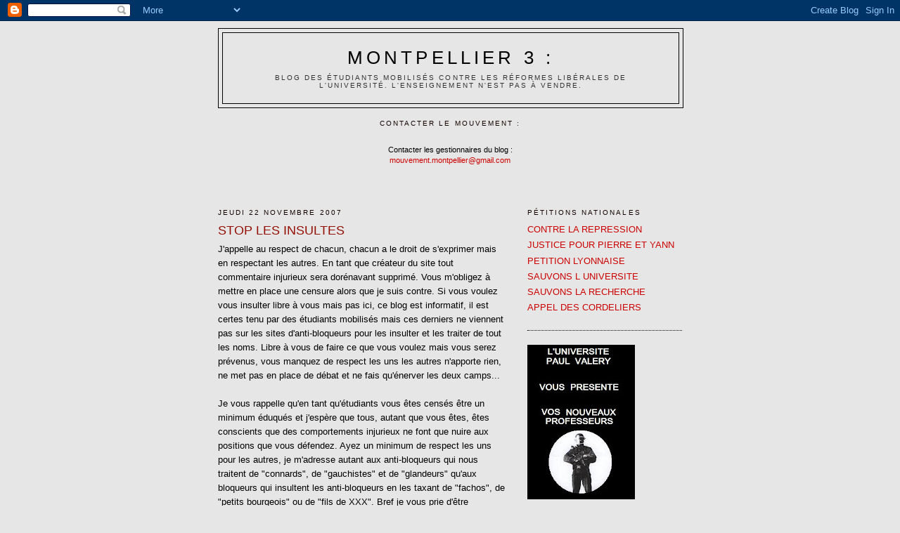

--- FILE ---
content_type: text/html; charset=UTF-8
request_url: https://lru-montp3.blogspot.com/2007/11/stop-les-insultes.html?showComment=1195778640000
body_size: 14898
content:
<!DOCTYPE html>
<html dir='ltr' xmlns='http://www.w3.org/1999/xhtml' xmlns:b='http://www.google.com/2005/gml/b' xmlns:data='http://www.google.com/2005/gml/data' xmlns:expr='http://www.google.com/2005/gml/expr'>
<head>
<link href='https://www.blogger.com/static/v1/widgets/2944754296-widget_css_bundle.css' rel='stylesheet' type='text/css'/>
<meta content='text/html; charset=UTF-8' http-equiv='Content-Type'/>
<meta content='blogger' name='generator'/>
<link href='https://lru-montp3.blogspot.com/favicon.ico' rel='icon' type='image/x-icon'/>
<link href='http://lru-montp3.blogspot.com/2007/11/stop-les-insultes.html' rel='canonical'/>
<link rel="alternate" type="application/atom+xml" title="Montpellier 3 : - Atom" href="https://lru-montp3.blogspot.com/feeds/posts/default" />
<link rel="alternate" type="application/rss+xml" title="Montpellier 3 : - RSS" href="https://lru-montp3.blogspot.com/feeds/posts/default?alt=rss" />
<link rel="service.post" type="application/atom+xml" title="Montpellier 3 : - Atom" href="https://www.blogger.com/feeds/8242832944097505789/posts/default" />

<link rel="alternate" type="application/atom+xml" title="Montpellier 3 : - Atom" href="https://lru-montp3.blogspot.com/feeds/6973273327705729134/comments/default" />
<!--Can't find substitution for tag [blog.ieCssRetrofitLinks]-->
<meta content='http://lru-montp3.blogspot.com/2007/11/stop-les-insultes.html' property='og:url'/>
<meta content='STOP LES INSULTES' property='og:title'/>
<meta content='J&#39;appelle au respect de chacun, chacun a le droit de s&#39;exprimer mais en respectant les autres. En tant que créateur du site tout commentaire...' property='og:description'/>
<title>Montpellier 3 :: STOP LES INSULTES</title>
<style id='page-skin-1' type='text/css'><!--
/*
-----------------------------------------------
Blogger Template Style
Name:     Minima
Date:     26 Feb 2004
Updated by: Blogger Team
----------------------------------------------- */
/* Use this with templates/template-twocol.html */
body {
background:#e6e6e6;
margin:0;
color:#000000;
font:x-small Georgia Serif;
font-size/* */:/**/small;
font-size: /**/small;
text-align: center;
}
a:link {
color:#cc0000;
text-decoration:none;
}
a:visited {
color:#ff8c83;
text-decoration:none;
}
a:hover {
color:#940f04;
text-decoration:underline;
}
a img {
border-width:0;
}
/* Header
-----------------------------------------------
*/
#header-wrapper {
width:660px;
margin:0 auto 10px;
border:1px solid #000000;
}
#header-inner {
background-position: center;
margin-left: auto;
margin-right: auto;
}
#header {
margin: 5px;
border: 1px solid #000000;
text-align: center;
color:#000000;
}
#header h1 {
margin:5px 5px 0;
padding:15px 20px .25em;
line-height:1.2em;
text-transform:uppercase;
letter-spacing:.2em;
font: normal normal 200% Verdana, sans-serif;
}
#header a {
color:#000000;
text-decoration:none;
}
#header a:hover {
color:#000000;
}
#header .description {
margin:0 5px 5px;
padding:0 20px 15px;
max-width:700px;
text-transform:uppercase;
letter-spacing:.2em;
line-height: 1.4em;
font: normal normal 78% Verdana, sans-serif;
color: #333333;
}
#header img {
margin-left: auto;
margin-right: auto;
}
/* Outer-Wrapper
----------------------------------------------- */
#outer-wrapper {
width: 660px;
margin:0 auto;
padding:10px;
text-align:left;
font: normal normal 100% Verdana, sans-serif;
}
#main-wrapper {
width: 410px;
float: left;
word-wrap: break-word; /* fix for long text breaking sidebar float in IE */
overflow: hidden;     /* fix for long non-text content breaking IE sidebar float */
}
#sidebar-wrapper {
width: 220px;
float: right;
word-wrap: break-word; /* fix for long text breaking sidebar float in IE */
overflow: hidden;      /* fix for long non-text content breaking IE sidebar float */
}
/* Headings
----------------------------------------------- */
h2 {
margin:1.5em 0 .75em;
font:normal normal 78% Verdana, sans-serif;
line-height: 1.4em;
text-transform:uppercase;
letter-spacing:.2em;
color:#140201;
}
/* Posts
-----------------------------------------------
*/
h2.date-header {
margin:1.5em 0 .5em;
}
.post {
margin:.5em 0 1.5em;
border-bottom:1px dotted #000000;
padding-bottom:1.5em;
}
.post h3 {
margin:.25em 0 0;
padding:0 0 4px;
font-size:140%;
font-weight:normal;
line-height:1.4em;
color:#940f04;
}
.post h3 a, .post h3 a:visited, .post h3 strong {
display:block;
text-decoration:none;
color:#940f04;
font-weight:normal;
}
.post h3 strong, .post h3 a:hover {
color:#000000;
}
.post-body {
margin:0 0 .75em;
line-height:1.6em;
}
.post-body blockquote {
line-height:1.3em;
}
.post-footer {
margin: .75em 0;
color:#140201;
text-transform:uppercase;
letter-spacing:.1em;
font: normal normal 78% Verdana, sans-serif;
line-height: 1.4em;
}
.comment-link {
margin-left:.6em;
}
.post img, table.tr-caption-container {
padding:4px;
border:1px solid #000000;
}
.tr-caption-container img {
border: none;
padding: 0;
}
.post blockquote {
margin:1em 20px;
}
.post blockquote p {
margin:.75em 0;
}
/* Comments
----------------------------------------------- */
#comments h4 {
margin:1em 0;
font-weight: bold;
line-height: 1.4em;
text-transform:uppercase;
letter-spacing:.2em;
color: #140201;
}
#comments-block {
margin:1em 0 1.5em;
line-height:1.6em;
}
#comments-block .comment-author {
margin:.5em 0;
}
#comments-block .comment-body {
margin:.25em 0 0;
}
#comments-block .comment-footer {
margin:-.25em 0 2em;
line-height: 1.4em;
text-transform:uppercase;
letter-spacing:.1em;
}
#comments-block .comment-body p {
margin:0 0 .75em;
}
.deleted-comment {
font-style:italic;
color:gray;
}
#blog-pager-newer-link {
float: left;
}
#blog-pager-older-link {
float: right;
}
#blog-pager {
text-align: center;
}
.feed-links {
clear: both;
line-height: 2.5em;
}
/* Sidebar Content
----------------------------------------------- */
.sidebar {
color: #4c4c4c;
line-height: 1.5em;
}
.sidebar ul {
list-style:none;
margin:0 0 0;
padding:0 0 0;
}
.sidebar li {
margin:0;
padding-top:0;
padding-right:0;
padding-bottom:.25em;
padding-left:15px;
text-indent:-15px;
line-height:1.5em;
}
.sidebar .widget, .main .widget {
border-bottom:1px dotted #000000;
margin:0 0 1.5em;
padding:0 0 1.5em;
}
.main .Blog {
border-bottom-width: 0;
}
/* Profile
----------------------------------------------- */
.profile-img {
float: left;
margin-top: 0;
margin-right: 5px;
margin-bottom: 5px;
margin-left: 0;
padding: 4px;
border: 1px solid #000000;
}
.profile-data {
margin:0;
text-transform:uppercase;
letter-spacing:.1em;
font: normal normal 78% Verdana, sans-serif;
color: #140201;
font-weight: bold;
line-height: 1.6em;
}
.profile-datablock {
margin:.5em 0 .5em;
}
.profile-textblock {
margin: 0.5em 0;
line-height: 1.6em;
}
.profile-link {
font: normal normal 78% Verdana, sans-serif;
text-transform: uppercase;
letter-spacing: .1em;
}
/* Footer
----------------------------------------------- */
#footer {
width:660px;
clear:both;
margin:0 auto;
padding-top:15px;
line-height: 1.6em;
text-transform:uppercase;
letter-spacing:.1em;
text-align: center;
}

--></style>
<link href='https://www.blogger.com/dyn-css/authorization.css?targetBlogID=8242832944097505789&amp;zx=53190490-1bf5-425b-879c-647f576a48b9' media='none' onload='if(media!=&#39;all&#39;)media=&#39;all&#39;' rel='stylesheet'/><noscript><link href='https://www.blogger.com/dyn-css/authorization.css?targetBlogID=8242832944097505789&amp;zx=53190490-1bf5-425b-879c-647f576a48b9' rel='stylesheet'/></noscript>
<meta name='google-adsense-platform-account' content='ca-host-pub-1556223355139109'/>
<meta name='google-adsense-platform-domain' content='blogspot.com'/>

</head>
<body>
<div class='navbar section' id='navbar'><div class='widget Navbar' data-version='1' id='Navbar1'><script type="text/javascript">
    function setAttributeOnload(object, attribute, val) {
      if(window.addEventListener) {
        window.addEventListener('load',
          function(){ object[attribute] = val; }, false);
      } else {
        window.attachEvent('onload', function(){ object[attribute] = val; });
      }
    }
  </script>
<div id="navbar-iframe-container"></div>
<script type="text/javascript" src="https://apis.google.com/js/platform.js"></script>
<script type="text/javascript">
      gapi.load("gapi.iframes:gapi.iframes.style.bubble", function() {
        if (gapi.iframes && gapi.iframes.getContext) {
          gapi.iframes.getContext().openChild({
              url: 'https://www.blogger.com/navbar/8242832944097505789?po\x3d6973273327705729134\x26origin\x3dhttps://lru-montp3.blogspot.com',
              where: document.getElementById("navbar-iframe-container"),
              id: "navbar-iframe"
          });
        }
      });
    </script><script type="text/javascript">
(function() {
var script = document.createElement('script');
script.type = 'text/javascript';
script.src = '//pagead2.googlesyndication.com/pagead/js/google_top_exp.js';
var head = document.getElementsByTagName('head')[0];
if (head) {
head.appendChild(script);
}})();
</script>
</div></div>
<div id='outer-wrapper'><div id='wrap2'>
<!-- skip links for text browsers -->
<span id='skiplinks' style='display:none;'>
<a href='#main'>skip to main </a> |
      <a href='#sidebar'>skip to sidebar</a>
</span>
<div id='header-wrapper'>
<div class='header section' id='header'><div class='widget Header' data-version='1' id='Header1'>
<div id='header-inner'>
<div class='titlewrapper'>
<h1 class='title'>
<a href='https://lru-montp3.blogspot.com/'>
Montpellier 3 :
</a>
</h1>
</div>
<div class='descriptionwrapper'>
<p class='description'><span>Blog des étudiants mobilisés contre les réformes libérales de l'Université.

L'enseignement n'est pas à vendre.</span></p>
</div>
</div>
</div></div>
</div>
<div id='content-wrapper'>
<div id='crosscol-wrapper' style='text-align:center'>
<div class='crosscol section' id='crosscol'><div class='widget Text' data-version='1' id='Text4'>
<h2 class='title'>Contacter le mouvement :</h2>
<div class='widget-content'>
<br/><span style="font-size:85%;">Contacter les gestionnaires du blog : </span><br/><span style="font-size:85%;"><a href="mailto:mouvement.montpellier@gmail.com">mouvement.montpellier@gmail.com</a> </span><br/><br/><br/><br/>
</div>
<div class='clear'></div>
</div></div>
</div>
<div id='main-wrapper'>
<div class='main section' id='main'><div class='widget Blog' data-version='1' id='Blog1'>
<div class='blog-posts hfeed'>

          <div class="date-outer">
        
<h2 class='date-header'><span>jeudi 22 novembre 2007</span></h2>

          <div class="date-posts">
        
<div class='post-outer'>
<div class='post hentry uncustomized-post-template' itemprop='blogPost' itemscope='itemscope' itemtype='http://schema.org/BlogPosting'>
<meta content='8242832944097505789' itemprop='blogId'/>
<meta content='6973273327705729134' itemprop='postId'/>
<a name='6973273327705729134'></a>
<h3 class='post-title entry-title' itemprop='name'>
STOP LES INSULTES
</h3>
<div class='post-header'>
<div class='post-header-line-1'></div>
</div>
<div class='post-body entry-content' id='post-body-6973273327705729134' itemprop='description articleBody'>
J'appelle au respect de chacun, chacun a le droit de s'exprimer mais en respectant les autres. En tant que créateur du site tout commentaire injurieux sera dorénavant supprimé. Vous m'obligez à mettre en place une censure alors que je suis contre. Si vous voulez vous insulter libre à vous mais pas ici, ce blog est informatif, il est certes tenu par des étudiants mobilisés mais ces derniers ne viennent pas sur les sites d'anti-bloqueurs pour les insulter et les traiter de tout les noms. Libre à vous de faire ce que vous voulez mais vous serez prévenus, vous manquez de respect les uns les autres n'apporte rien, ne met pas en place de débat et ne fais qu'énerver les deux camps...<br /><br />Je vous rappelle qu'en tant qu'étudiants vous êtes censés être un minimum éduqués et j'espère que tous, autant que vous êtes, êtes conscients que des comportements injurieux ne font que nuire aux positions que vous défendez. Ayez un minimum de respect les uns pour les autres, je m'adresse autant aux anti-bloqueurs qui nous traitent de "connards", de "gauchistes" et de "glandeurs" qu'aux bloqueurs qui insultent les anti-bloqueurs en les taxant de "fachos", de "petits bourgeois" ou de "fils de XXX". Bref je vous prie d'être respectueux, d'arrêter de stigmatiser les gens dont les convictions ne sont pas les vôtres, enfin de montre que vous êtes dôtés d'intelligence !<br /><br />Merci de cesser les messages injurieux.
<div style='clear: both;'></div>
</div>
<div class='post-footer'>
<div class='post-footer-line post-footer-line-1'>
<span class='post-author vcard'>
Publié par
<span class='fn' itemprop='author' itemscope='itemscope' itemtype='http://schema.org/Person'>
<span itemprop='name'>Nicolas</span>
</span>
</span>
<span class='post-timestamp'>
à
<meta content='http://lru-montp3.blogspot.com/2007/11/stop-les-insultes.html' itemprop='url'/>
<a class='timestamp-link' href='https://lru-montp3.blogspot.com/2007/11/stop-les-insultes.html' rel='bookmark' title='permanent link'><abbr class='published' itemprop='datePublished' title='2007-11-22T21:00:00+01:00'>21:00</abbr></a>
</span>
<span class='post-comment-link'>
</span>
<span class='post-icons'>
<span class='item-control blog-admin pid-1184060557'>
<a href='https://www.blogger.com/post-edit.g?blogID=8242832944097505789&postID=6973273327705729134&from=pencil' title='Modifier l&#39;article'>
<img alt='' class='icon-action' height='18' src='https://resources.blogblog.com/img/icon18_edit_allbkg.gif' width='18'/>
</a>
</span>
</span>
<div class='post-share-buttons goog-inline-block'>
</div>
</div>
<div class='post-footer-line post-footer-line-2'>
<span class='post-labels'>
Libellés :
<a href='https://lru-montp3.blogspot.com/search/label/LRU%20mouvement%20montpellier%20%22montpellier%203%22%20%22Paul%20Val%C3%A9ry%22%20montpellier%20blocage%20gr%C3%A8ve%20campus%20universit%C3%A9%20facult%C3%A9%20%22loi%20p%C3%A9cresse%22' rel='tag'>LRU mouvement montpellier &quot;montpellier 3&quot; &quot;Paul Valéry&quot; montpellier blocage grève campus université faculté &quot;loi pécresse&quot;</a>
</span>
</div>
<div class='post-footer-line post-footer-line-3'>
<span class='post-location'>
</span>
</div>
</div>
</div>
<div class='comments' id='comments'>
<a name='comments'></a>
<h4>17&#160;commentaires:</h4>
<div id='Blog1_comments-block-wrapper'>
<dl class='avatar-comment-indent' id='comments-block'>
<dt class='comment-author ' id='c1314394043789379972'>
<a name='c1314394043789379972'></a>
<div class="avatar-image-container avatar-stock"><span dir="ltr"><img src="//resources.blogblog.com/img/blank.gif" width="35" height="35" alt="" title="Anonyme">

</span></div>
Anonyme
a dit&#8230;
</dt>
<dd class='comment-body' id='Blog1_cmt-1314394043789379972'>
<p>
voila un commentaire intelligent, pas comme ceux de ces *** d'anti-blocage ^^
</p>
</dd>
<dd class='comment-footer'>
<span class='comment-timestamp'>
<a href='https://lru-montp3.blogspot.com/2007/11/stop-les-insultes.html?showComment=1195763040000#c1314394043789379972' title='comment permalink'>
22 novembre 2007 à 21:24
</a>
<span class='item-control blog-admin pid-1947349512'>
<a class='comment-delete' href='https://www.blogger.com/comment/delete/8242832944097505789/1314394043789379972' title='Supprimer le commentaire'>
<img src='https://resources.blogblog.com/img/icon_delete13.gif'/>
</a>
</span>
</span>
</dd>
<dt class='comment-author ' id='c6489774164737833838'>
<a name='c6489774164737833838'></a>
<div class="avatar-image-container avatar-stock"><span dir="ltr"><img src="//resources.blogblog.com/img/blank.gif" width="35" height="35" alt="" title="Anonyme">

</span></div>
Anonyme
a dit&#8230;
</dt>
<dd class='comment-body' id='Blog1_cmt-6489774164737833838'>
<p>
ton commentaire ne sert à rien.
</p>
</dd>
<dd class='comment-footer'>
<span class='comment-timestamp'>
<a href='https://lru-montp3.blogspot.com/2007/11/stop-les-insultes.html?showComment=1195764480000#c6489774164737833838' title='comment permalink'>
22 novembre 2007 à 21:48
</a>
<span class='item-control blog-admin pid-1947349512'>
<a class='comment-delete' href='https://www.blogger.com/comment/delete/8242832944097505789/6489774164737833838' title='Supprimer le commentaire'>
<img src='https://resources.blogblog.com/img/icon_delete13.gif'/>
</a>
</span>
</span>
</dd>
<dt class='comment-author ' id='c1249296588085545013'>
<a name='c1249296588085545013'></a>
<div class="avatar-image-container avatar-stock"><span dir="ltr"><img src="//resources.blogblog.com/img/blank.gif" width="35" height="35" alt="" title="Anonyme">

</span></div>
Anonyme
a dit&#8230;
</dt>
<dd class='comment-body' id='Blog1_cmt-1249296588085545013'>
<p>
Est ce que le post intitulé "STOP LES INSULTES" a été soumis au vote en AG ?<BR/>Parceque je vous rappelle que nous sommes en lutte, qu'il faut appeller un chat un chat (en particulier nos ennemis qui eux ne se gênent pas) et que seul un vote de l'AG souveraine et légitime permettrait de valider ce post. ("STOP LES INSULTES")<BR/><BR/>Cordialement, <BR/>Un jeune (en lutte).
</p>
</dd>
<dd class='comment-footer'>
<span class='comment-timestamp'>
<a href='https://lru-montp3.blogspot.com/2007/11/stop-les-insultes.html?showComment=1195766520000#c1249296588085545013' title='comment permalink'>
22 novembre 2007 à 22:22
</a>
<span class='item-control blog-admin pid-1947349512'>
<a class='comment-delete' href='https://www.blogger.com/comment/delete/8242832944097505789/1249296588085545013' title='Supprimer le commentaire'>
<img src='https://resources.blogblog.com/img/icon_delete13.gif'/>
</a>
</span>
</span>
</dd>
<dt class='comment-author ' id='c2621293652368253971'>
<a name='c2621293652368253971'></a>
<div class="avatar-image-container avatar-stock"><span dir="ltr"><img src="//resources.blogblog.com/img/blank.gif" width="35" height="35" alt="" title="Anonyme">

</span></div>
Anonyme
a dit&#8230;
</dt>
<dd class='comment-body' id='Blog1_cmt-2621293652368253971'>
<p>
Ridicule le dernier commentaire ... Tu veux pas non plus qu'on vote la validation ou pas de chaque commentaire de ce blog en AG ?<BR/>Surtout que les auteurs du site ont déjà dit que ce blog n'était pas représentatif du mouvement, enfin que il n'avait pas de légitimité ...<BR/><BR/>Pour en revenir aux insultes, je suis assez d'accord avec toi. Il faudrait que ça soit pareil en AG, et que l'alcool y soit interdit ...<BR/>( toute allusion à des personnes dans l'AG de cette aprem n'est pas fortuite ...).
</p>
</dd>
<dd class='comment-footer'>
<span class='comment-timestamp'>
<a href='https://lru-montp3.blogspot.com/2007/11/stop-les-insultes.html?showComment=1195766760000#c2621293652368253971' title='comment permalink'>
22 novembre 2007 à 22:26
</a>
<span class='item-control blog-admin pid-1947349512'>
<a class='comment-delete' href='https://www.blogger.com/comment/delete/8242832944097505789/2621293652368253971' title='Supprimer le commentaire'>
<img src='https://resources.blogblog.com/img/icon_delete13.gif'/>
</a>
</span>
</span>
</dd>
<dt class='comment-author blog-author' id='c3313417044389842031'>
<a name='c3313417044389842031'></a>
<div class="avatar-image-container avatar-stock"><span dir="ltr"><a href="https://www.blogger.com/profile/08707785532570092972" target="" rel="nofollow" onclick="" class="avatar-hovercard" id="av-3313417044389842031-08707785532570092972"><img src="//www.blogger.com/img/blogger_logo_round_35.png" width="35" height="35" alt="" title="Nicolas">

</a></span></div>
<a href='https://www.blogger.com/profile/08707785532570092972' rel='nofollow'>Nicolas</a>
a dit&#8230;
</dt>
<dd class='comment-body' id='Blog1_cmt-3313417044389842031'>
<p>
Ce blog est un blog non officiel, il n'est pas voté en ag et ne le sera jamais ! De ce fait tout les post de ce blog sont des initiatives personnelles non soumises aux votes d'ag. Si ce blog était soumis à l'ag il n'y aurait rien. De ce fait les auteurs et co-auteurs sont souverains sur le blog, si nous décidons de se respecter libre à nous. Si problème il y a tu soumettra le problème à l'ag et nous viendrons répondre mais je pense que ce n'est pas le moment de se poser ce problème. <BR/>Il n'y a pas de mandat pour ce blog donc les auteurs sont libres de leurs choix !!!
</p>
</dd>
<dd class='comment-footer'>
<span class='comment-timestamp'>
<a href='https://lru-montp3.blogspot.com/2007/11/stop-les-insultes.html?showComment=1195767000000#c3313417044389842031' title='comment permalink'>
22 novembre 2007 à 22:30
</a>
<span class='item-control blog-admin pid-1184060557'>
<a class='comment-delete' href='https://www.blogger.com/comment/delete/8242832944097505789/3313417044389842031' title='Supprimer le commentaire'>
<img src='https://resources.blogblog.com/img/icon_delete13.gif'/>
</a>
</span>
</span>
</dd>
<dt class='comment-author ' id='c1689759293279157144'>
<a name='c1689759293279157144'></a>
<div class="avatar-image-container avatar-stock"><span dir="ltr"><img src="//resources.blogblog.com/img/blank.gif" width="35" height="35" alt="" title="Anonyme">

</span></div>
Anonyme
a dit&#8230;
</dt>
<dd class='comment-body' id='Blog1_cmt-1689759293279157144'>
<p>
bravo pour ton commentaire!
</p>
</dd>
<dd class='comment-footer'>
<span class='comment-timestamp'>
<a href='https://lru-montp3.blogspot.com/2007/11/stop-les-insultes.html?showComment=1195772700000#c1689759293279157144' title='comment permalink'>
23 novembre 2007 à 00:05
</a>
<span class='item-control blog-admin pid-1947349512'>
<a class='comment-delete' href='https://www.blogger.com/comment/delete/8242832944097505789/1689759293279157144' title='Supprimer le commentaire'>
<img src='https://resources.blogblog.com/img/icon_delete13.gif'/>
</a>
</span>
</span>
</dd>
<dt class='comment-author ' id='c6048092780978182512'>
<a name='c6048092780978182512'></a>
<div class="avatar-image-container avatar-stock"><span dir="ltr"><img src="//resources.blogblog.com/img/blank.gif" width="35" height="35" alt="" title="Anonyme">

</span></div>
Anonyme
a dit&#8230;
</dt>
<dd class='comment-body' id='Blog1_cmt-6048092780978182512'>
<p>
enfin!!!!! merci pour cet article précis, conscis et intelligent!!!!
</p>
</dd>
<dd class='comment-footer'>
<span class='comment-timestamp'>
<a href='https://lru-montp3.blogspot.com/2007/11/stop-les-insultes.html?showComment=1195773240000#c6048092780978182512' title='comment permalink'>
23 novembre 2007 à 00:14
</a>
<span class='item-control blog-admin pid-1947349512'>
<a class='comment-delete' href='https://www.blogger.com/comment/delete/8242832944097505789/6048092780978182512' title='Supprimer le commentaire'>
<img src='https://resources.blogblog.com/img/icon_delete13.gif'/>
</a>
</span>
</span>
</dd>
<dt class='comment-author ' id='c1395537313092715065'>
<a name='c1395537313092715065'></a>
<div class="avatar-image-container avatar-stock"><span dir="ltr"><img src="//resources.blogblog.com/img/blank.gif" width="35" height="35" alt="" title="Anonyme">

</span></div>
Anonyme
a dit&#8230;
</dt>
<dd class='comment-body' id='Blog1_cmt-1395537313092715065'>
<p>
bien, trés bon sujet!! cependant je ne suis pas sure qu'il serve à grand chose!!!<BR/><BR/>et je pense qu'il devrait etre egalement cité en ag, car des fois ca part en sucette!!!<BR/><BR/>mais cependant je trouve le geste tres bien!
</p>
</dd>
<dd class='comment-footer'>
<span class='comment-timestamp'>
<a href='https://lru-montp3.blogspot.com/2007/11/stop-les-insultes.html?showComment=1195775760000#c1395537313092715065' title='comment permalink'>
23 novembre 2007 à 00:56
</a>
<span class='item-control blog-admin pid-1947349512'>
<a class='comment-delete' href='https://www.blogger.com/comment/delete/8242832944097505789/1395537313092715065' title='Supprimer le commentaire'>
<img src='https://resources.blogblog.com/img/icon_delete13.gif'/>
</a>
</span>
</span>
</dd>
<dt class='comment-author ' id='c6605811913594720570'>
<a name='c6605811913594720570'></a>
<div class="avatar-image-container avatar-stock"><span dir="ltr"><img src="//resources.blogblog.com/img/blank.gif" width="35" height="35" alt="" title="Anonyme">

</span></div>
Anonyme
a dit&#8230;
</dt>
<dd class='comment-body' id='Blog1_cmt-6605811913594720570'>
<p>
Désolé pour le spam<BR/> mais c'est ici que sont passé les messages ... <BR/><BR/>Pour le forum le problème est réglé.<BR/><BR/>Voici l'adresse : http://mtp3lru.xooit.fr/<BR/>Il vient d'ouvrir, merci de le faire vivre malgrés, je pense, son manque d'intérêt immédiat...<BR/><BR/>Grâce à vous il peut marcher.<BR/>Contactez moi pour des infos ou pour me proposer des améliorations.<BR/><BR/>Cordialement.
</p>
</dd>
<dd class='comment-footer'>
<span class='comment-timestamp'>
<a href='https://lru-montp3.blogspot.com/2007/11/stop-les-insultes.html?showComment=1195778640000#c6605811913594720570' title='comment permalink'>
23 novembre 2007 à 01:44
</a>
<span class='item-control blog-admin pid-1947349512'>
<a class='comment-delete' href='https://www.blogger.com/comment/delete/8242832944097505789/6605811913594720570' title='Supprimer le commentaire'>
<img src='https://resources.blogblog.com/img/icon_delete13.gif'/>
</a>
</span>
</span>
</dd>
<dt class='comment-author ' id='c808114697500685859'>
<a name='c808114697500685859'></a>
<div class="avatar-image-container avatar-stock"><span dir="ltr"><img src="//resources.blogblog.com/img/blank.gif" width="35" height="35" alt="" title="Anonyme">

</span></div>
Anonyme
a dit&#8230;
</dt>
<dd class='comment-body' id='Blog1_cmt-808114697500685859'>
<p>
Tout à fait d'accord... ce message était (hélas) nécessaire... et il serait bon de le lire en AG et de le diffuser largement
</p>
</dd>
<dd class='comment-footer'>
<span class='comment-timestamp'>
<a href='https://lru-montp3.blogspot.com/2007/11/stop-les-insultes.html?showComment=1195810140000#c808114697500685859' title='comment permalink'>
23 novembre 2007 à 10:29
</a>
<span class='item-control blog-admin pid-1947349512'>
<a class='comment-delete' href='https://www.blogger.com/comment/delete/8242832944097505789/808114697500685859' title='Supprimer le commentaire'>
<img src='https://resources.blogblog.com/img/icon_delete13.gif'/>
</a>
</span>
</span>
</dd>
<dt class='comment-author ' id='c3243804970014479230'>
<a name='c3243804970014479230'></a>
<div class="avatar-image-container avatar-stock"><span dir="ltr"><img src="//resources.blogblog.com/img/blank.gif" width="35" height="35" alt="" title="Anonyme">

</span></div>
Anonyme
a dit&#8230;
</dt>
<dd class='comment-body' id='Blog1_cmt-3243804970014479230'>
<p>
Dans un premier temps, je tiens à signaler que ton commentaire ne sert à rien! Par la suite, il me semble bon de souligner que tu parles du respect et à ce niveau là je pense qu'on a pas la meme notion, car pour moi empecher les personnes qui veulent bosser (etudiants, enseignants, pers administratif) ce n'est as du respect, tout comme en AG ou le respect n'est pas plus present.<BR/>Je tiens également à vous dire que je me suis tres souvent faites insulter lors d'AG ou de discussion au sein de la fac en exposant mon point de vu concernant les blocages (je suis evidement contre) et en disant clairement que j'etais pour la loi Precresse (que je conseille à tout le monde de lire avant de faire un quelquonque commentaire).<BR/>Donc voila, ne parlez pas de respect avant de l'appliquer vous meme ce serait sympa!
</p>
</dd>
<dd class='comment-footer'>
<span class='comment-timestamp'>
<a href='https://lru-montp3.blogspot.com/2007/11/stop-les-insultes.html?showComment=1195827720000#c3243804970014479230' title='comment permalink'>
23 novembre 2007 à 15:22
</a>
<span class='item-control blog-admin pid-1947349512'>
<a class='comment-delete' href='https://www.blogger.com/comment/delete/8242832944097505789/3243804970014479230' title='Supprimer le commentaire'>
<img src='https://resources.blogblog.com/img/icon_delete13.gif'/>
</a>
</span>
</span>
</dd>
<dt class='comment-author ' id='c923963889462674114'>
<a name='c923963889462674114'></a>
<div class="avatar-image-container avatar-stock"><span dir="ltr"><img src="//resources.blogblog.com/img/blank.gif" width="35" height="35" alt="" title="Anonyme">

</span></div>
Anonyme
a dit&#8230;
</dt>
<dd class='comment-body' id='Blog1_cmt-923963889462674114'>
<p>
Et toi t'as le droit d'éviter de généraliser ... C'est pas parceque une poignée de cons t'ont insulté, que tu peux te permettre de juger toutes les personnes qui sont pour le blocage, et contre la loi.<BR/>Perso, je suis ravi de parler avec des gens pour la loi à partir du moment où ils ont des arguments et savent de quoi ils parlent ...<BR/><BR/>Donc je pense que la base du respect c'est déjà d'éviter de foutre les gens dans des catégories.<BR/><BR/>Merci
</p>
</dd>
<dd class='comment-footer'>
<span class='comment-timestamp'>
<a href='https://lru-montp3.blogspot.com/2007/11/stop-les-insultes.html?showComment=1195845180000#c923963889462674114' title='comment permalink'>
23 novembre 2007 à 20:13
</a>
<span class='item-control blog-admin pid-1947349512'>
<a class='comment-delete' href='https://www.blogger.com/comment/delete/8242832944097505789/923963889462674114' title='Supprimer le commentaire'>
<img src='https://resources.blogblog.com/img/icon_delete13.gif'/>
</a>
</span>
</span>
</dd>
<dt class='comment-author ' id='c4052360619018611068'>
<a name='c4052360619018611068'></a>
<div class="avatar-image-container avatar-stock"><span dir="ltr"><img src="//resources.blogblog.com/img/blank.gif" width="35" height="35" alt="" title="Anonyme">

</span></div>
Anonyme
a dit&#8230;
</dt>
<dd class='comment-body' id='Blog1_cmt-4052360619018611068'>
<p>
Je pense que nous ne vivons pas dans "le monde des Bisounours" ou dans le "joli monde de Bambi". Si une certaine censure, n'ayons pas peur des mots, me parait sur ce blog indispensable, gaffe quand meme à ne pas sombrer dans l'intolérance militante. J'ai lu ici et là, sur ce blog, des propos qui ne m'ont pas plu, des propos insultants qui meme ne m'ont pas plu du tout, des diffamations de totos tagueurs par exemple, voir parfois meme des appels à la délation ! Pour autant, je ne me souviens pas avoir insulté quiconque ici. Alors, je reste persuadé que ce blog est utile à la lutte des classes dans laquelle je m'inscris.<BR/>Quant au "respect", mot très à la mode il est vrai, je trouve particulièrement abusif de l'employer pour tout et n'importe quoi. Ce mot est complétement galvaudé, pris et repris médiatiquement dans la bouche de tout le monde, meme par la sarkaille Sarko dans ses discours, c'est dire ! C'est marrant comme ce "respect" ne marche toujours qu'à sens unique ! "Respect" de "La" femme (pour mieux lui claquer la gueule), "Respect" du méchant dans la rue qui ne te plantera pas un coup de couteau parce que tu l'as regardé de travers. "Respect" du flic poli qui te dit "Vous Monsieur" avant de te matraquer la gueule, "Respect" de l'Etat de droit, "Respect" du non-gréviste "pris en otage" par les "manipulateurs" bolchos-anarco-gauchos......<BR/><BR/>Marre de votre "respect" !<BR/><BR/>Foutons cette société en l'air !<BR/><BR/>Tom
</p>
</dd>
<dd class='comment-footer'>
<span class='comment-timestamp'>
<a href='https://lru-montp3.blogspot.com/2007/11/stop-les-insultes.html?showComment=1195851420000#c4052360619018611068' title='comment permalink'>
23 novembre 2007 à 21:57
</a>
<span class='item-control blog-admin pid-1947349512'>
<a class='comment-delete' href='https://www.blogger.com/comment/delete/8242832944097505789/4052360619018611068' title='Supprimer le commentaire'>
<img src='https://resources.blogblog.com/img/icon_delete13.gif'/>
</a>
</span>
</span>
</dd>
<dt class='comment-author blog-author' id='c6959433206417260358'>
<a name='c6959433206417260358'></a>
<div class="avatar-image-container avatar-stock"><span dir="ltr"><a href="https://www.blogger.com/profile/11904560428442588312" target="" rel="nofollow" onclick="" class="avatar-hovercard" id="av-6959433206417260358-11904560428442588312"><img src="//www.blogger.com/img/blogger_logo_round_35.png" width="35" height="35" alt="" title="MTP3">

</a></span></div>
<a href='https://www.blogger.com/profile/11904560428442588312' rel='nofollow'>MTP3</a>
a dit&#8230;
</dt>
<dd class='comment-body' id='Blog1_cmt-6959433206417260358'>
<p>
Juste une question :<BR/>crois tu que les gens vont chercher des informations au milieu d'un champ de bataille pavé d'insultes ?
</p>
</dd>
<dd class='comment-footer'>
<span class='comment-timestamp'>
<a href='https://lru-montp3.blogspot.com/2007/11/stop-les-insultes.html?showComment=1195854180000#c6959433206417260358' title='comment permalink'>
23 novembre 2007 à 22:43
</a>
<span class='item-control blog-admin pid-1259257203'>
<a class='comment-delete' href='https://www.blogger.com/comment/delete/8242832944097505789/6959433206417260358' title='Supprimer le commentaire'>
<img src='https://resources.blogblog.com/img/icon_delete13.gif'/>
</a>
</span>
</span>
</dd>
<dt class='comment-author ' id='c5757572049364008129'>
<a name='c5757572049364008129'></a>
<div class="avatar-image-container avatar-stock"><span dir="ltr"><img src="//resources.blogblog.com/img/blank.gif" width="35" height="35" alt="" title="Anonyme">

</span></div>
Anonyme
a dit&#8230;
</dt>
<dd class='comment-body' id='Blog1_cmt-5757572049364008129'>
<p>
toutes les verités sont bonnes à dire mais toutes ne sont pas bonnes a entendre.<BR/><BR/>devant la sensibilité exarcerbé de certain il est normal de ne pas chercher a choquer afin que ce blog demeure ouvert a tous : pro-LRU, anti-LRU, pro-blocage, anti-blocage + les ames sensibles incertaines sur leurs positions vis a vis du debats.
</p>
</dd>
<dd class='comment-footer'>
<span class='comment-timestamp'>
<a href='https://lru-montp3.blogspot.com/2007/11/stop-les-insultes.html?showComment=1195862040000#c5757572049364008129' title='comment permalink'>
24 novembre 2007 à 00:54
</a>
<span class='item-control blog-admin pid-1947349512'>
<a class='comment-delete' href='https://www.blogger.com/comment/delete/8242832944097505789/5757572049364008129' title='Supprimer le commentaire'>
<img src='https://resources.blogblog.com/img/icon_delete13.gif'/>
</a>
</span>
</span>
</dd>
<dt class='comment-author ' id='c3929264028782709121'>
<a name='c3929264028782709121'></a>
<div class="avatar-image-container avatar-stock"><span dir="ltr"><img src="//resources.blogblog.com/img/blank.gif" width="35" height="35" alt="" title="Anonyme">

</span></div>
Anonyme
a dit&#8230;
</dt>
<dd class='comment-body' id='Blog1_cmt-3929264028782709121'>
<p>
je viens de tomber sur un blog pas trop mal mais assez comique et qui nous insulte de toute part<BR/><BR/>www.jeunesradicaux.net/herault <BR/><BR/>Je vous invite aller le voir et a repondre a ce qu'il s'y dit car nous nous faisons veritablement insulter.<BR/><BR/>au fait celui qui s'occupe ca warren azema est etudiant a l'upv
</p>
</dd>
<dd class='comment-footer'>
<span class='comment-timestamp'>
<a href='https://lru-montp3.blogspot.com/2007/11/stop-les-insultes.html?showComment=1195872180000#c3929264028782709121' title='comment permalink'>
24 novembre 2007 à 03:43
</a>
<span class='item-control blog-admin pid-1947349512'>
<a class='comment-delete' href='https://www.blogger.com/comment/delete/8242832944097505789/3929264028782709121' title='Supprimer le commentaire'>
<img src='https://resources.blogblog.com/img/icon_delete13.gif'/>
</a>
</span>
</span>
</dd>
<dt class='comment-author ' id='c3348144738154708189'>
<a name='c3348144738154708189'></a>
<div class="avatar-image-container avatar-stock"><span dir="ltr"><img src="//resources.blogblog.com/img/blank.gif" width="35" height="35" alt="" title="Anonyme">

</span></div>
Anonyme
a dit&#8230;
</dt>
<dd class='comment-body' id='Blog1_cmt-3348144738154708189'>
<p>
salut<BR/>oui béh voilà je me suis rendue sur ce site,et voila koi...<BR/>tel un arrogant...<BR/>tel un radical...qui apres ose traiter les grevistes d'extremistes...<BR/>tel un futur chef d'entreprise trés capitaliste...<BR/>merci à toi WA<BR/><BR/>vir
</p>
</dd>
<dd class='comment-footer'>
<span class='comment-timestamp'>
<a href='https://lru-montp3.blogspot.com/2007/11/stop-les-insultes.html?showComment=1196029200000#c3348144738154708189' title='comment permalink'>
25 novembre 2007 à 23:20
</a>
<span class='item-control blog-admin pid-1947349512'>
<a class='comment-delete' href='https://www.blogger.com/comment/delete/8242832944097505789/3348144738154708189' title='Supprimer le commentaire'>
<img src='https://resources.blogblog.com/img/icon_delete13.gif'/>
</a>
</span>
</span>
</dd>
</dl>
</div>
<p class='comment-footer'>
<a href='https://www.blogger.com/comment/fullpage/post/8242832944097505789/6973273327705729134' onclick=''>Enregistrer un commentaire</a>
</p>
</div>
</div>

        </div></div>
      
</div>
<div class='blog-pager' id='blog-pager'>
<span id='blog-pager-newer-link'>
<a class='blog-pager-newer-link' href='https://lru-montp3.blogspot.com/2007/11/commission-culture.html' id='Blog1_blog-pager-newer-link' title='Article plus récent'>Article plus récent</a>
</span>
<span id='blog-pager-older-link'>
<a class='blog-pager-older-link' href='https://lru-montp3.blogspot.com/2007/11/appel-au-tractage.html' id='Blog1_blog-pager-older-link' title='Article plus ancien'>Article plus ancien</a>
</span>
<a class='home-link' href='https://lru-montp3.blogspot.com/'>Accueil</a>
</div>
<div class='clear'></div>
<div class='post-feeds'>
<div class='feed-links'>
Inscription à :
<a class='feed-link' href='https://lru-montp3.blogspot.com/feeds/6973273327705729134/comments/default' target='_blank' type='application/atom+xml'>Publier les commentaires (Atom)</a>
</div>
</div>
</div></div>
</div>
<div id='sidebar-wrapper'>
<div class='sidebar section' id='sidebar'><div class='widget LinkList' data-version='1' id='LinkList2'>
<h2>Pétitions nationales</h2>
<div class='widget-content'>
<ul>
<li><a href='http://stop-repression.blogspot.com/'>CONTRE LA REPRESSION</a></li>
<li><a href='http://www.comite-justice.c.la/'>JUSTICE POUR PIERRE ET YANN</a></li>
<li><a href='http://dissidence.over-blog.com/article-7333254.html'>PETITION LYONNAISE</a></li>
<li><a href='http://sauvonsluniversite.com/spip.php?rubrique4'>SAUVONS L UNIVERSITE</a></li>
<li><a href='http://www.sauvonslarecherche.fr/spip.php?article1772'>SAUVONS LA RECHERCHE</a></li>
<li><a href='http://www.universite-recherche-democratie.fr/phpPetitions/index.php?petition=2'>APPEL DES CORDELIERS</a></li>
</ul>
<div class='clear'></div>
</div>
</div><div class='widget Image' data-version='1' id='Image1'>
<div class='widget-content'>
<img alt='' height='220' id='Image1_img' src='https://blogger.googleusercontent.com/img/b/R29vZ2xl/AVvXsEjGvFQ3W1grBrBD94LqRDaRHm8GrdTv9MUfu1qEFKTpeLJebJQc5vb1WBaP9f1oUQdzEqq9LThrQ5-Dyp26YrY70ESiW_UV2dvxRyrR0USn4b5oYiDgNqeMoZtpE0OUiyrS4j0GqPivlsCt/s220/AFFICHE.jpg' width='153'/>
<br/>
</div>
<div class='clear'></div>
</div><div class='widget Text' data-version='1' id='Text2'>
<h2 class='title'>Contact</h2>
<div class='widget-content'>
<small></small><span style="font-size:85%;"><strong>Montpellier 3</strong> </span><br/><span style="font-size:85%;">Contacts : </span><br/><p><span style="font-size:85%;">- <strong>Commission Information &amp; Tracts :</strong> </span></p><p><span style="font-size:85%;"><a href="mailto:mouvement.montpellier@gmail.com">mouvement.montpellier@gmail.com</a> </span></p><p><span style="font-size:85%;">- <strong>Commission Culturelle : </strong></span></p><p><span style="font-size:85%;"><a href="mailto:com.culture@no-log.org" target="_blank" onclick="return top.js.OpenExtLink(window,event,this)">com.culture@no-log.org</a></span></p><p><span style="font-size:85%;">- <strong>Commission Relations Externes :</strong> </span></p><p><span style="font-size:85%;"><a href="mailto:com.relationextupv@no-log.org">com.relationextupv@no-log.org</a> </span></p><p><span style="font-size:85%;">- <strong>Commission Actions :</strong></span></p><p><span style="font-size:85%;"><a href="mailto:com.actions@gmail.com">com.actions@gmail.com</a> </span></p><p>______________________<br/></p><p><small><a href="http://cmp-upv.blogspot.com/"><strong>Comité de mobilisation des personnels et enseignants</strong></a></small></p>______________________<br/><small></small><br/><small><strong>Montpellier 2 :</strong></small><br/><small></small><br/>Site du comité de mobilisation :<br/><small><a href="http://www.montpellier2.info/">montpellier2</a> </small><br/><small><a href="mailto:comite_mobilisation_um2@hotmail.fr">comite_mobilisation_um2@hotmail.fr</a> </small><br/><br/>______________________<br/><strong><small>FORUM DE DISCUSSION SUR L'UNIVERSITE MONTPELLIER III</small><br/></strong><small><a href="http://mtp3lru.xooit.fr/portal.php" target="_blank" onclick="return top.js.OpenExtLink(window,event,this)">http://mtp3lru.xooit.fr/portal.php</a></small><br/>
</div>
<div class='clear'></div>
</div><div class='widget LinkList' data-version='1' id='LinkList1'>
<h2>La mobilisation n'est pas que locale. Retrouvez les sites des autres établissements mobilisés :</h2>
<div class='widget-content'>
<ul>
<li><a href='http://upjvmobilisation.blogspot.com/'>Amiens</a></li>
<li><a href='http://sites.google.com/site/ufcenlutte/Home'>Besançon</a></li>
<li><a href='http://vorondreo.hd.free.fr/'>Brest</a></li>
<li><a href='http://unicaen.free.fr/'>Caen</a></li>
<li><a href='http://agec.militant.fr/'>Clermont Ferrand 2</a></li>
<li><a href='http://mobilisation-dijon.over-blog.com/'>Dijon</a></li>
<li><a href='http://coordsuprech38.wordpress.com/'>Grenoble</a></li>
<li><a href='http://agp.univ-lille1.fr/'>Lille 1</a></li>
<li><a href='http://univers.cite.lille.free.fr/'>Lille 3</a></li>
<li><a href='http://facsdelimogesengreve.over-blog.com/'>Limoges</a></li>
<li><a href='http://douaalter.lautre.net/mobilisation/'>Lyon 1</a></li>
<li><a href='http://alteruniversite.wordpress.com/'>Lyon 2</a></li>
<li><a href='http://mobilisation-uag.blogspot.com/'>Martinique</a></li>
<li><a href='http://nancymobilisation.over-blog.fr/'>Nancy 2</a></li>
<li><a href='http://univpopulairenantes.cyberspider.info/'>Nantes</a></li>
<li><a href='http://sorbonne11novembre.over-blog.com/'>Paris 1</a></li>
<li><a href='http://www.orsayenlutte.info/'>Paris 11</a></li>
<li><a href='http://snesup.paris3.over-blog.fr/'>Paris 3</a></li>
<li><a href='http://www.ufr-anglais.univ-paris7.fr/ETUDIANTS/greve_janvie_r2009/Pour_le_site_CV.htm'>Paris 7</a></li>
<li><a href='http://rennes1.blogspot.com/'>Rennes 1</a></li>
<li><a href='http://www.universiterennes2engreve.com/'>Rennes 2</a></li>
<li><a href='http://greve-rouen.forumactif.net/'>Rouen</a></li>
<li><a href='http://mounier.univ-tln.fr/INTERSYNDIC/MVT2009/'>Toulon</a></li>
<li><a href='http://upsenlutte.org/'>Toulouse</a></li>
</ul>
<div class='clear'></div>
</div>
</div><div class='widget BlogArchive' data-version='1' id='BlogArchive1'>
<h2>Archives du blog</h2>
<div class='widget-content'>
<div id='ArchiveList'>
<div id='BlogArchive1_ArchiveList'>
<ul class='hierarchy'>
<li class='archivedate collapsed'>
<a class='toggle' href='javascript:void(0)'>
<span class='zippy'>

        &#9658;&#160;
      
</span>
</a>
<a class='post-count-link' href='https://lru-montp3.blogspot.com/2009/'>
2009
</a>
<span class='post-count' dir='ltr'>(3)</span>
<ul class='hierarchy'>
<li class='archivedate collapsed'>
<a class='toggle' href='javascript:void(0)'>
<span class='zippy'>

        &#9658;&#160;
      
</span>
</a>
<a class='post-count-link' href='https://lru-montp3.blogspot.com/2009/02/'>
février
</a>
<span class='post-count' dir='ltr'>(3)</span>
</li>
</ul>
</li>
</ul>
<ul class='hierarchy'>
<li class='archivedate collapsed'>
<a class='toggle' href='javascript:void(0)'>
<span class='zippy'>

        &#9658;&#160;
      
</span>
</a>
<a class='post-count-link' href='https://lru-montp3.blogspot.com/2008/'>
2008
</a>
<span class='post-count' dir='ltr'>(60)</span>
<ul class='hierarchy'>
<li class='archivedate collapsed'>
<a class='toggle' href='javascript:void(0)'>
<span class='zippy'>

        &#9658;&#160;
      
</span>
</a>
<a class='post-count-link' href='https://lru-montp3.blogspot.com/2008/04/'>
avril
</a>
<span class='post-count' dir='ltr'>(1)</span>
</li>
</ul>
<ul class='hierarchy'>
<li class='archivedate collapsed'>
<a class='toggle' href='javascript:void(0)'>
<span class='zippy'>

        &#9658;&#160;
      
</span>
</a>
<a class='post-count-link' href='https://lru-montp3.blogspot.com/2008/03/'>
mars
</a>
<span class='post-count' dir='ltr'>(9)</span>
</li>
</ul>
<ul class='hierarchy'>
<li class='archivedate collapsed'>
<a class='toggle' href='javascript:void(0)'>
<span class='zippy'>

        &#9658;&#160;
      
</span>
</a>
<a class='post-count-link' href='https://lru-montp3.blogspot.com/2008/02/'>
février
</a>
<span class='post-count' dir='ltr'>(17)</span>
</li>
</ul>
<ul class='hierarchy'>
<li class='archivedate collapsed'>
<a class='toggle' href='javascript:void(0)'>
<span class='zippy'>

        &#9658;&#160;
      
</span>
</a>
<a class='post-count-link' href='https://lru-montp3.blogspot.com/2008/01/'>
janvier
</a>
<span class='post-count' dir='ltr'>(33)</span>
</li>
</ul>
</li>
</ul>
<ul class='hierarchy'>
<li class='archivedate expanded'>
<a class='toggle' href='javascript:void(0)'>
<span class='zippy toggle-open'>

        &#9660;&#160;
      
</span>
</a>
<a class='post-count-link' href='https://lru-montp3.blogspot.com/2007/'>
2007
</a>
<span class='post-count' dir='ltr'>(133)</span>
<ul class='hierarchy'>
<li class='archivedate collapsed'>
<a class='toggle' href='javascript:void(0)'>
<span class='zippy'>

        &#9658;&#160;
      
</span>
</a>
<a class='post-count-link' href='https://lru-montp3.blogspot.com/2007/12/'>
décembre
</a>
<span class='post-count' dir='ltr'>(48)</span>
</li>
</ul>
<ul class='hierarchy'>
<li class='archivedate expanded'>
<a class='toggle' href='javascript:void(0)'>
<span class='zippy toggle-open'>

        &#9660;&#160;
      
</span>
</a>
<a class='post-count-link' href='https://lru-montp3.blogspot.com/2007/11/'>
novembre
</a>
<span class='post-count' dir='ltr'>(85)</span>
<ul class='posts'>
<li><a href='https://lru-montp3.blogspot.com/2007/11/runion-dbat-des-personnels-iatosb.html'>Réunion-Débat des personnels IATOSB, Enseignants, ...</a></li>
<li><a href='https://lru-montp3.blogspot.com/2007/11/information-rapide.html'>Information rapide</a></li>
<li><a href='https://lru-montp3.blogspot.com/2007/11/dblocage-de-liep-de-grenoble-le.html'>Déblocage de l&#39;IEP de Grenoble : Le directeur frap...</a></li>
<li><a href='https://lru-montp3.blogspot.com/2007/11/compte-rendu-de-lag-tudiante-du-jeudi.html'>Compte-rendu de l&#39;AG étudiante du jeudi 29 novembr...</a></li>
<li><a href='https://lru-montp3.blogspot.com/2007/11/loi-relative-aux-liberts-et_28.html'>Loi relative aux Libertés et Responsabilité des Un...</a></li>
<li><a href='https://lru-montp3.blogspot.com/2007/11/journe-dcisive_28.html'>Journée décisive</a></li>
<li><a href='https://lru-montp3.blogspot.com/2007/11/parodie-de-dmocratie.html'>Parodie de démocratie</a></li>
<li><a href='https://lru-montp3.blogspot.com/2007/11/communiqu-de-sud-etudiant.html'>Communiqué de Sud Etudiant</a></li>
<li><a href='https://lru-montp3.blogspot.com/2007/11/loi-pcresse-montpellier-2-contre-la.html'>Loi Pécresse: Montpellier 2 contre la poursuite du...</a></li>
<li><a href='https://lru-montp3.blogspot.com/2007/11/bilan-de-la-runion-avec-la-prsidence.html'>Bilan de la réunion avec la présidence</a></li>
<li><a href='https://lru-montp3.blogspot.com/2007/11/compte-rendu-de-lag-du-mardi-27.html'>Compte rendu de l&#39;AG du mardi 27</a></li>
<li><a href='https://lru-montp3.blogspot.com/2007/11/coordination-montpellieraine-des-lycens.html'>Coordination montpellieraine des lycéens</a></li>
<li><a href='https://lru-montp3.blogspot.com/2007/11/manifestation-nocturne_27.html'>Manifestation nocturne</a></li>
<li><a href='https://lru-montp3.blogspot.com/2007/11/tmoignages-de-lycens.html'>Témoignages de lycéens</a></li>
<li><a href='https://lru-montp3.blogspot.com/2007/11/appel-de-lille.html'>Appel de Lille</a></li>
<li><a href='https://lru-montp3.blogspot.com/2007/11/communiqu-de-la-prsidence-de-luniversit_26.html'>Communiqué de la présidence de l&#39;Université Paul V...</a></li>
<li><a href='https://lru-montp3.blogspot.com/2007/11/pas-de-rouverture-administrative-avant.html'>Pas de réouverture administrative avant Jeudi</a></li>
<li><a href='https://lru-montp3.blogspot.com/2007/11/petit-djeuner.html'>Petit déjeuner</a></li>
<li><a href='https://lru-montp3.blogspot.com/2007/11/informations.html'>Informations</a></li>
<li><a href='https://lru-montp3.blogspot.com/2007/11/communiqu-de-la-prsidence-de-luniversit_24.html'>Communiqué de la présidence de l&#39;Université Paul V...</a></li>
<li><a href='https://lru-montp3.blogspot.com/2007/11/manifestation-nocturne.html'>Manifestation nocturne</a></li>
<li><a href='https://lru-montp3.blogspot.com/2007/11/concert-de-soutien-au-mouvement.html'>Concert de soutien au mouvement</a></li>
<li><a href='https://lru-montp3.blogspot.com/2007/11/point-info.html'>Point Info</a></li>
<li><a href='https://lru-montp3.blogspot.com/2007/11/forum-de-discussion.html'>Forum de discussion</a></li>
<li><a href='https://lru-montp3.blogspot.com/2007/11/commission-culture.html'>Commissions</a></li>
<li><a href='https://lru-montp3.blogspot.com/2007/11/stop-les-insultes.html'>STOP LES INSULTES</a></li>
<li><a href='https://lru-montp3.blogspot.com/2007/11/appel-au-tractage.html'>Appel au tractage</a></li>
<li><a href='https://lru-montp3.blogspot.com/2007/11/compte-rendu-de-la-journe-du-22.html'>Compte rendu de la journée du 22 Novembre.</a></li>
<li><a href='https://lru-montp3.blogspot.com/2007/11/assemble-gnrale-de-luniversit.html'>Assemblée générale de l&#39;Université Montpellier III</a></li>
<li><a href='https://lru-montp3.blogspot.com/2007/11/assemble-gnrale-de-liut-de-montpellier.html'>Assemblée générale de l&#39;IUT de Montpellier</a></li>
<li><a href='https://lru-montp3.blogspot.com/2007/11/les-ngociations-commencent.html'>Les négociations commencent...</a></li>
<li><a href='https://lru-montp3.blogspot.com/2007/11/coordination-nationale.html'>Coordination nationale</a></li>
<li><a href='https://lru-montp3.blogspot.com/2007/11/manifestation.html'>Manifestation</a></li>
<li><a href='https://lru-montp3.blogspot.com/2007/11/rappel_21.html'>Rappel</a></li>
<li><a href='https://lru-montp3.blogspot.com/2007/11/lquipe-de-direction-dsinforme.html'>L&#39;équipe de direction désinforme</a></li>
<li><a href='https://lru-montp3.blogspot.com/2007/11/lquipe-de-direction-communique.html'>L&#8217;équipe de direction communique</a></li>
<li><a href='https://lru-montp3.blogspot.com/2007/11/i-want-you-to-tract-tomorrow.html'>I want you to &quot;tract&quot; tomorrow !!!</a></li>
<li><a href='https://lru-montp3.blogspot.com/2007/11/compte-rendu-du-tractage.html'>Compte rendu du tractage</a></li>
<li><a href='https://lru-montp3.blogspot.com/2007/11/le-mouvement-en-photo.html'>Le mouvement en photo</a></li>
<li><a href='https://lru-montp3.blogspot.com/2007/11/retour-aux-sources.html'>Retour aux sources</a></li>
<li><a href='https://lru-montp3.blogspot.com/2007/11/compte-rendu-de-la-manifestation-du-20.html'>Compte-rendu de la manifestation du 20</a></li>
<li><a href='https://lru-montp3.blogspot.com/2007/11/tractage-staps.html'>Tractage à STAPS</a></li>
<li><a href='https://lru-montp3.blogspot.com/2007/11/rappel-des-revendications-votes-en.html'>Rappel des revendications votées en Assemblée Géné...</a></li>
<li><a href='https://lru-montp3.blogspot.com/2007/11/loi-pcresse-le-mouvement-gagne-les.html'>Loi Pécresse : le mouvement gagne les lycées</a></li>
<li><a href='https://lru-montp3.blogspot.com/2007/11/loi-pcresse-un-lyce-de-lille-bloqu.html'>Loi Pécresse: un lycée de Lille bloqué</a></li>
<li><a href='https://lru-montp3.blogspot.com/2007/11/communiqu-de-la-prsidence-de-luniversit.html'>Communiqué de la présidence de l&#39;Université Paul V...</a></li>
<li><a href='https://lru-montp3.blogspot.com/2007/11/communiqu-du-comit-de-mobilisation.html'>Communiqué du comité de mobilisation</a></li>
<li><a href='https://lru-montp3.blogspot.com/2007/11/tractage.html'>Tractage</a></li>
<li><a href='https://lru-montp3.blogspot.com/2007/11/cest-la-danse-des-blocages.html'>C&#39;est la danse des blocages ...</a></li>
<li><a href='https://lru-montp3.blogspot.com/2007/11/les-anti-blocage.html'>Les &quot;anti-blocage&quot;</a></li>
<li><a href='https://lru-montp3.blogspot.com/2007/11/rappel.html'>Rappel</a></li>
<li><a href='https://lru-montp3.blogspot.com/2007/11/tract-explicatif.html'>Tract explicatif</a></li>
<li><a href='https://lru-montp3.blogspot.com/2007/11/appel-la-mobilisation.html'>Appel à la mobilisation</a></li>
<li><a href='https://lru-montp3.blogspot.com/2007/11/assemble-gnrale_17.html'>Assemblée générale</a></li>
<li><a href='https://lru-montp3.blogspot.com/2007/11/info_17.html'>Info</a></li>
<li><a href='https://lru-montp3.blogspot.com/2007/11/assemble-gnrale-des-personnels-des.html'>Assemblée générale des personnels des trois univer...</a></li>
<li><a href='https://lru-montp3.blogspot.com/2007/11/manifestations-universitaires-en.html'>Manifestations universitaires en France...mais aus...</a></li>
<li><a href='https://lru-montp3.blogspot.com/2007/11/mission-tracts.html'>Mission tracts</a></li>
<li><a href='https://lru-montp3.blogspot.com/2007/11/contact.html'>Contact</a></li>
<li><a href='https://lru-montp3.blogspot.com/2007/11/info_16.html'>Info</a></li>
<li><a href='https://lru-montp3.blogspot.com/2007/11/info.html'>Info</a></li>
<li><a href='https://lru-montp3.blogspot.com/2007/11/carte-en-temps-rel.html'>Carte en temps réel</a></li>
<li><a href='https://lru-montp3.blogspot.com/2007/11/communiqu-officiel-de-la-commission.html'>Communiqué officiel de la commission information &amp;...</a></li>
<li><a href='https://lru-montp3.blogspot.com/2007/11/fac-vacue-fac-rebloquer.html'>Fac évacuée, fac à rebloquer !</a></li>
<li><a href='https://lru-montp3.blogspot.com/2007/11/intolrable.html'>Intolérable !!!</a></li>
<li><a href='https://lru-montp3.blogspot.com/2007/11/31-universits-bloques-4-ferme.html'>31 universités bloquées, 4 fermée administrativeme...</a></li>
<li><a href='https://lru-montp3.blogspot.com/2007/11/rappel-des-revendications-pralables.html'>Rappel des revendications préalables à l&#39;Assemblée...</a></li>
<li><a href='https://lru-montp3.blogspot.com/2007/11/assemble-gnrale-du-15-novembre.html'>Assemblée générale du 15 novembre</a></li>
<li><a href='https://lru-montp3.blogspot.com/2007/11/rponse-aux-diffrentes-ractions.html'>Réponse aux différentes réactions</a></li>
<li><a href='https://lru-montp3.blogspot.com/2007/11/assemble-gnrale.html'>Assemblée générale</a></li>
<li><a href='https://lru-montp3.blogspot.com/2007/11/bilan-des-fac-bloques.html'>Bilan des fac bloquées</a></li>
<li><a href='https://lru-montp3.blogspot.com/2007/11/montpellier-14-novembre-les-tudiants-de.html'>Interpellations à Montpellier</a></li>
<li><a href='https://lru-montp3.blogspot.com/2007/11/vote-en-ligne.html'>Vote en ligne</a></li>
<li><a href='https://lru-montp3.blogspot.com/2007/11/blocage-or-not-blocage.html'>Blocage or not blocage</a></li>
<li><a href='https://lru-montp3.blogspot.com/2007/11/ct-de-la-plaque.html'>A côté de la plaque !</a></li>
<li><a href='https://lru-montp3.blogspot.com/2007/11/repression-policire.html'>Repression policière</a></li>
<li><a href='https://lru-montp3.blogspot.com/2007/11/le-coin-des-bonnes-affaires.html'>Le coin des bonnes affaires</a></li>
<li><a href='https://lru-montp3.blogspot.com/2007/11/un-lundi-nanterre.html'>Un lundi à Paris X et à Rennes II</a></li>
<li><a href='https://lru-montp3.blogspot.com/2007/11/nanterre-des-tudiants-dlogs-coups-de.html'>A Nanterre, des étudiants délogés à coups de matra...</a></li>
<li><a href='https://lru-montp3.blogspot.com/2007/11/grve-gnrale-le-20-novembre.html'>Grève générale le 20 novembre ?</a></li>
<li><a href='https://lru-montp3.blogspot.com/2007/11/communiqu-du-prsident-de-luniversit.html'>Communiqué du président de l&#39;Université Paul Valéry</a></li>
<li><a href='https://lru-montp3.blogspot.com/2007/11/loi-pcresse-le-conseil-dadministration.html'>Loi Pécresse: le conseil d&#39;administration de Lille...</a></li>
<li><a href='https://lru-montp3.blogspot.com/2007/11/articles-en-vrac.html'>Articles en vrac</a></li>
<li><a href='https://lru-montp3.blogspot.com/2007/11/carte-du-mouvement-en-france.html'>Carte du mouvement en France</a></li>
<li><a href='https://lru-montp3.blogspot.com/2007/11/loi-relative-aux-liberts-et.html'>Loi relative aux &quot;Libertés et Responsabilité des U...</a></li>
</ul>
</li>
</ul>
</li>
</ul>
</div>
</div>
<div class='clear'></div>
</div>
</div></div>
</div>
<!-- spacer for skins that want sidebar and main to be the same height-->
<div class='clear'>&#160;</div>
</div>
<!-- end content-wrapper -->
<div id='footer-wrapper'>
<div class='footer no-items section' id='footer'></div>
</div>
</div></div>
<!-- end outer-wrapper -->
<script src="//www.google-analytics.com/urchin.js" type="text/javascript">
</script>
<script type='text/javascript'>
_uacct = "UA-2802929-2";
urchinTracker();
</script>

<script type="text/javascript" src="https://www.blogger.com/static/v1/widgets/2028843038-widgets.js"></script>
<script type='text/javascript'>
window['__wavt'] = 'AOuZoY7M0TCfSWSyQkwSdwY8-J2vaZwCMg:1769034261366';_WidgetManager._Init('//www.blogger.com/rearrange?blogID\x3d8242832944097505789','//lru-montp3.blogspot.com/2007/11/stop-les-insultes.html','8242832944097505789');
_WidgetManager._SetDataContext([{'name': 'blog', 'data': {'blogId': '8242832944097505789', 'title': 'Montpellier 3 :', 'url': 'https://lru-montp3.blogspot.com/2007/11/stop-les-insultes.html', 'canonicalUrl': 'http://lru-montp3.blogspot.com/2007/11/stop-les-insultes.html', 'homepageUrl': 'https://lru-montp3.blogspot.com/', 'searchUrl': 'https://lru-montp3.blogspot.com/search', 'canonicalHomepageUrl': 'http://lru-montp3.blogspot.com/', 'blogspotFaviconUrl': 'https://lru-montp3.blogspot.com/favicon.ico', 'bloggerUrl': 'https://www.blogger.com', 'hasCustomDomain': false, 'httpsEnabled': true, 'enabledCommentProfileImages': true, 'gPlusViewType': 'FILTERED_POSTMOD', 'adultContent': false, 'analyticsAccountNumber': '', 'encoding': 'UTF-8', 'locale': 'fr', 'localeUnderscoreDelimited': 'fr', 'languageDirection': 'ltr', 'isPrivate': false, 'isMobile': false, 'isMobileRequest': false, 'mobileClass': '', 'isPrivateBlog': false, 'isDynamicViewsAvailable': true, 'feedLinks': '\x3clink rel\x3d\x22alternate\x22 type\x3d\x22application/atom+xml\x22 title\x3d\x22Montpellier 3 : - Atom\x22 href\x3d\x22https://lru-montp3.blogspot.com/feeds/posts/default\x22 /\x3e\n\x3clink rel\x3d\x22alternate\x22 type\x3d\x22application/rss+xml\x22 title\x3d\x22Montpellier 3 : - RSS\x22 href\x3d\x22https://lru-montp3.blogspot.com/feeds/posts/default?alt\x3drss\x22 /\x3e\n\x3clink rel\x3d\x22service.post\x22 type\x3d\x22application/atom+xml\x22 title\x3d\x22Montpellier 3 : - Atom\x22 href\x3d\x22https://www.blogger.com/feeds/8242832944097505789/posts/default\x22 /\x3e\n\n\x3clink rel\x3d\x22alternate\x22 type\x3d\x22application/atom+xml\x22 title\x3d\x22Montpellier 3 : - Atom\x22 href\x3d\x22https://lru-montp3.blogspot.com/feeds/6973273327705729134/comments/default\x22 /\x3e\n', 'meTag': '', 'adsenseHostId': 'ca-host-pub-1556223355139109', 'adsenseHasAds': false, 'adsenseAutoAds': false, 'boqCommentIframeForm': true, 'loginRedirectParam': '', 'view': '', 'dynamicViewsCommentsSrc': '//www.blogblog.com/dynamicviews/4224c15c4e7c9321/js/comments.js', 'dynamicViewsScriptSrc': '//www.blogblog.com/dynamicviews/6e0d22adcfa5abea', 'plusOneApiSrc': 'https://apis.google.com/js/platform.js', 'disableGComments': true, 'interstitialAccepted': false, 'sharing': {'platforms': [{'name': 'Obtenir le lien', 'key': 'link', 'shareMessage': 'Obtenir le lien', 'target': ''}, {'name': 'Facebook', 'key': 'facebook', 'shareMessage': 'Partager sur Facebook', 'target': 'facebook'}, {'name': 'BlogThis!', 'key': 'blogThis', 'shareMessage': 'BlogThis!', 'target': 'blog'}, {'name': 'X', 'key': 'twitter', 'shareMessage': 'Partager sur X', 'target': 'twitter'}, {'name': 'Pinterest', 'key': 'pinterest', 'shareMessage': 'Partager sur Pinterest', 'target': 'pinterest'}, {'name': 'E-mail', 'key': 'email', 'shareMessage': 'E-mail', 'target': 'email'}], 'disableGooglePlus': true, 'googlePlusShareButtonWidth': 0, 'googlePlusBootstrap': '\x3cscript type\x3d\x22text/javascript\x22\x3ewindow.___gcfg \x3d {\x27lang\x27: \x27fr\x27};\x3c/script\x3e'}, 'hasCustomJumpLinkMessage': false, 'jumpLinkMessage': 'Lire la suite', 'pageType': 'item', 'postId': '6973273327705729134', 'pageName': 'STOP LES INSULTES', 'pageTitle': 'Montpellier 3 :: STOP LES INSULTES'}}, {'name': 'features', 'data': {}}, {'name': 'messages', 'data': {'edit': 'Modifier', 'linkCopiedToClipboard': 'Lien copi\xe9 dans le presse-papiers\xa0!', 'ok': 'OK', 'postLink': 'Publier le lien'}}, {'name': 'template', 'data': {'name': 'custom', 'localizedName': 'Personnaliser', 'isResponsive': false, 'isAlternateRendering': false, 'isCustom': true}}, {'name': 'view', 'data': {'classic': {'name': 'classic', 'url': '?view\x3dclassic'}, 'flipcard': {'name': 'flipcard', 'url': '?view\x3dflipcard'}, 'magazine': {'name': 'magazine', 'url': '?view\x3dmagazine'}, 'mosaic': {'name': 'mosaic', 'url': '?view\x3dmosaic'}, 'sidebar': {'name': 'sidebar', 'url': '?view\x3dsidebar'}, 'snapshot': {'name': 'snapshot', 'url': '?view\x3dsnapshot'}, 'timeslide': {'name': 'timeslide', 'url': '?view\x3dtimeslide'}, 'isMobile': false, 'title': 'STOP LES INSULTES', 'description': 'J\x27appelle au respect de chacun, chacun a le droit de s\x27exprimer mais en respectant les autres. En tant que cr\xe9ateur du site tout commentaire...', 'url': 'https://lru-montp3.blogspot.com/2007/11/stop-les-insultes.html', 'type': 'item', 'isSingleItem': true, 'isMultipleItems': false, 'isError': false, 'isPage': false, 'isPost': true, 'isHomepage': false, 'isArchive': false, 'isLabelSearch': false, 'postId': 6973273327705729134}}]);
_WidgetManager._RegisterWidget('_NavbarView', new _WidgetInfo('Navbar1', 'navbar', document.getElementById('Navbar1'), {}, 'displayModeFull'));
_WidgetManager._RegisterWidget('_HeaderView', new _WidgetInfo('Header1', 'header', document.getElementById('Header1'), {}, 'displayModeFull'));
_WidgetManager._RegisterWidget('_TextView', new _WidgetInfo('Text4', 'crosscol', document.getElementById('Text4'), {}, 'displayModeFull'));
_WidgetManager._RegisterWidget('_BlogView', new _WidgetInfo('Blog1', 'main', document.getElementById('Blog1'), {'cmtInteractionsEnabled': false, 'lightboxEnabled': true, 'lightboxModuleUrl': 'https://www.blogger.com/static/v1/jsbin/4062214180-lbx__fr.js', 'lightboxCssUrl': 'https://www.blogger.com/static/v1/v-css/828616780-lightbox_bundle.css'}, 'displayModeFull'));
_WidgetManager._RegisterWidget('_LinkListView', new _WidgetInfo('LinkList2', 'sidebar', document.getElementById('LinkList2'), {}, 'displayModeFull'));
_WidgetManager._RegisterWidget('_ImageView', new _WidgetInfo('Image1', 'sidebar', document.getElementById('Image1'), {'resize': false}, 'displayModeFull'));
_WidgetManager._RegisterWidget('_TextView', new _WidgetInfo('Text2', 'sidebar', document.getElementById('Text2'), {}, 'displayModeFull'));
_WidgetManager._RegisterWidget('_LinkListView', new _WidgetInfo('LinkList1', 'sidebar', document.getElementById('LinkList1'), {}, 'displayModeFull'));
_WidgetManager._RegisterWidget('_BlogArchiveView', new _WidgetInfo('BlogArchive1', 'sidebar', document.getElementById('BlogArchive1'), {'languageDirection': 'ltr', 'loadingMessage': 'Chargement\x26hellip;'}, 'displayModeFull'));
</script>
</body>
</html>